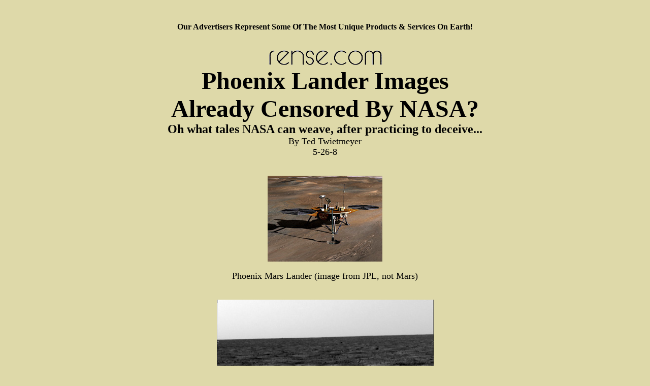

--- FILE ---
content_type: text/html
request_url: https://rense.com/general82/phoe.htm
body_size: 12747
content:
<HTML>
<HEAD>
  <META NAME="GENERATOR" CONTENT="Adobe PageMill 2.0 Mac">
  <TITLE>Phoenix Lander Images  Already Censored By NASA?</TITLE>
  <!--NOEDIT-->
  <SCRIPT language="javaScript" SRC="http://www.rense.com/topads.js">
  </SCRIPT>
  <!--/NOEDIT-->
</HEAD>
<BODY BACKGROUND="../images/backgrnd/paper/paper01.gif" LINK="#020202" 
ALINK="#020202" VLINK="#020202" BGCOLOR="#ded9a9">

<P><CENTER><style type="text/css"> a { text-decoration: none; } </style></CENTER></P>

<DL>
  <DT><CENTER><BR>
  <BR>
  <B><FONT COLOR="#000000">Our Advertisers Represent Some Of The Most Unique
  Products &amp; Services On Earth!</FONT></B><BR>
  <script language="JavaScript"><!-- hiding this script
                                                                                                                                                                                                                                                                                                                                                                                                                                                                                                                                                                                                                                                                                                                                                                                                                                                                                                                                                                                                                                                                                                                                                                                                                                                                                                                                                                                                                                                                                       document.write(TopAd) // --></script></CENTER>
  <DT><CENTER><BR>
  </CENTER>
  <DT>&nbsp;
  <DT><CENTER><IMG SRC="../1.imagesG/newlog_o.gif" WIDTH="223" HEIGHT="33"
  ALIGN="BOTTOM" NATURALSIZEFLAG="3" ALT="rense.com"><BR>
  <B><FONT SIZE=+4>Phoenix Lander Images <BR>
  Already Censored By NASA?<BR>
  </FONT><FONT SIZE=+2>Oh what tales NASA can weave, after practicing to
  deceive...</FONT></B><FONT SIZE=+1><BR>
  By Ted Twietmeyer<BR>
  5-26-8</FONT></CENTER>
  <DT><CENTER>&nbsp;</CENTER>
  <DT><CENTER><TABLE WIDTH="555" BORDER="0" CELLSPACING="0" CELLPADDING=
  "0">
<TR>
<TD WIDTH="100%" VALIGN="TOP">  <DL>
    <DT>&nbsp;
    <DT><CENTER><IMG SRC="Phoenix.jpg" WIDTH="226" HEIGHT="169" ALIGN="BOTTOM"
    NATURALSIZEFLAG="3"></CENTER>
    <DT><FONT SIZE=+1></FONT>&nbsp;
    <DT><CENTER><FONT SIZE=+1>Phoenix Mars Lander (image from JPL, not Mars)</FONT></CENTER>
    <DT><CENTER><FONT SIZE=+1></FONT>&nbsp;</CENTER>
    <DT><CENTER><FONT SIZE=+1></FONT>&nbsp;</CENTER>
    <DT><CENTER><IMG SRC="firstphoenix.jpg" WIDTH="427" HEIGHT="309" ALIGN=
    "BOTTOM" NATURALSIZEFLAG="3"><FONT SIZE=+1></FONT></CENTER>
    <DT><CENTER><FONT SIZE=+1></FONT>&nbsp;</CENTER>
    <DT><CENTER><FONT SIZE=+1></FONT>&nbsp;</CENTER>
    <DT><CENTER><FONT SIZE=+1>First black and white May 25, 2008 image of Martian
    arctic  landscape, taken from jpl-nasa NASA website. This is claimed to
    be a &quot;raw image before  processing.&quot; But JPL-NASA doesn't say
    just what the processing does. Surface is believed to be hard  and with
    little dust, since the spacecraft's foot did not settle into the surface.</FONT></CENTER>
    <DT><CENTER><FONT SIZE=+1></FONT>&nbsp;</CENTER>
    <DT><FONT SIZE=+1></FONT>&nbsp;
    <DT><FONT SIZE=+1>At 9:52PM on May 25th, 2008 there was a live NASA broadcast
    from  NASA-JPL. A woman named Gay Yee Hill was the moderator for the NASA
     broadcast. What follows is what transpired on the NASA channel,  about
    90 minutes after the spacecraft landed. Statements shown in  quotations
    are exact quotes of statements made.</FONT>
    <DT><FONT SIZE=+1></FONT>&nbsp;
    <DT><FONT SIZE=+1>One of the JPL engineers declared and I quote here verbatim,
    &quot;They  have images at the science operations center in Tucson, but
    we  don't have them yet.&quot; Right after he said that, the live audio
    feed  for the on-screen video was muted to an almost inaudible level  until
    the images appeared on a wall television display at JPL. On  this great
    historic moment, WHY was there such a delay in JPL  displaying these images?
    It should have been essentially  instantaneous.</FONT>
    <DT><FONT SIZE=+1></FONT>&nbsp;
    <DT><FONT SIZE=+1>Several minutes later only a few images from Mars were
    shown in  this order: 1. Several images of the Phoenix solar panel array
    2. One image of a circular foot pad supporting the Phoenix  spacecraft.
    This is very similar to the foot pads on the Lunar  Lander or Viking Lander.
    3. One image of the horizon.</FONT>
    <DT><FONT SIZE=+1></FONT>&nbsp;
    <DT><FONT SIZE=+1>Were any of these images in color? Of course not. Lots
    of hugs were  exchanged at JPL on camera live in color between the staff...
    while  they waited for more black and white images to arrive from the 
    science operations center.</FONT>
    <DT><FONT SIZE=+1></FONT>&nbsp;
    <DT><FONT SIZE=+1>Here in 2008, WHY are we still seeing MONOCROME images?
    This is  absolutely unforgivable to still be doing this trick. The color
     images from Mars are obtained from a solid state camera, very  similar
    to a typical camcorder or cell phone which almost everyone  owns today
    (but much higher resolution.)  Color information is  already present in
    Mars images, but clearly this was deleted for  reasons not explained.</FONT>
    <DT><FONT SIZE=+1></FONT>&nbsp;
    <DT><FONT SIZE=+1>The woman interviewing a project engineer eventually
    asked, &quot;Will  we be seeing color images?&quot; The answer was &quot;Yes
    indeed, we will be  seeing color images [short pause here in his voice]
    in the future.&quot;  But she never asked why these images today were in
    black and white  today. Technically, there is NO reason for these live
    images to not  be in color except for one major reason - people will realize
    that  Mars isn't red after all, but it has a blue sky almost identical
    to  that of Earth (which I proved with NASA images in my book.) Color 
    image information is being sent to Earth right now, and there is no  real
    reason whatsoever not to show these historic, polar images  from Mars in
    black and white. Perhaps that's was &quot;processing&quot; does  to Mars
    images - it alters them look so they will look like what  NASA thinks the
    public expects to see.</FONT>
    <DT><FONT SIZE=+1></FONT>&nbsp;
    <DT><FONT SIZE=+1>After about 20 minutes, the interviewer Gay Yee Hill
    announced  &quot;JPL's part in the mission is now done, and they will be
    handing  control of the mission to the University of Arizona.&quot; The
    NASA  television special ended shortly thereafter. Images from JPL  continued
    but audio was completely muted</FONT>
    <DT><FONT SIZE=+1></FONT>&nbsp;
    <DT><FONT SIZE=+1>What we saw today is a dramatic replay of the Viking
    lander more  than 30 years ago, complete with another image of the spacecraft's
     foot and a view of the horizon. But those images broadcast more  than
    30 years ago from Mars were in COLOR. But not images in 2008!  Who can
    believe this nonsense?</FONT>
    <DT><FONT SIZE=+1></FONT>&nbsp;
    <DT><FONT SIZE=+1>Data4science.net will continue to watch and report on
    the drama,  with more reports coming on this mission as they develop. I
    exposed  this very same censorship with the two rovers Spirit and  Opportunity
    back in 2005 with in my book, &quot;What NASA Isn't Telling  You About
    Mars&quot; (available from www.bookonmars.info .)</FONT>
    <DT><FONT SIZE=+1></FONT>&nbsp;
    <DT><FONT SIZE=+1>One can only hope that the images we are seeing actually
    are coming  from Mars...and not from a stage somewhere.</FONT>
    <DT><FONT SIZE=+1></FONT>&nbsp;
    <DT><FONT SIZE=+1>Ted Twietmeyer </FONT>
    <DT><FONT SIZE=+1>tedtw@frontiernet.net </FONT>
    <DT><FONT SIZE=+1>www.data4science.net</FONT>
  </DL>
</TD></TR>
</TABLE>
</CENTER>
  <DT><CENTER>&nbsp;</CENTER>
  <DT><CENTER>&nbsp;</CENTER>
  <DT><CENTER>&nbsp;</CENTER>
  <DT><CENTER><A HREF="../disclaimer.htm" TARGET="_blank"><B><FONT SIZE=+1>Disclaimer</FONT></B></A>
  <DL>
    <DT><CENTER>&nbsp;</CENTER>
    <DT><CENTER><TABLE WIDTH="555" HEIGHT="59" BORDER="1" CELLSPACING="0" 
    CELLPADDING="3">
<TR>
<TD WIDTH="39%" BGCOLOR="#ffffff" ALIGN="CENTER">    <B><A HREF="../KTTY.htm" TARGET="_blank">Donate to Rense.com<BR>
    </A></B><FONT SIZE=-1>Support&nbsp;Free And Honest<BR>
    Journalism At Rense.com</FONT></TD>
<TD BGCOLOR="#ffffff" ALIGN="CENTER" WIDTH="22%">    <!--NOEDIT--><script>
                                                                                                                                                                                                                                                                                                                                                                                                                                                                                                                                                                                                                                                                                                                                                                                                                                                                                                                                                                                                                                                                                                                                                                                                                                                                                                                                                                            document.write("<a href=\"mailto:?subject=Recommended&body=I think you might find this of interest!        " + window.location.href + "\" TITLE=\"Send this page to a friend\"><B>Email<BR>Article</B></a>");
                                                                                                                                                                                                                                                                                                                                                                                                                                                                                                                                                                                                                                                                                                                                                                                                                                                                                                                                                                                                                                                                                                                                                                                                                                                                                                                                                                            </script><!--/NOEDIT--></TD>
<TD BGCOLOR="#ffffff" ALIGN="CENTER" WIDTH="39%">    <B><A HREF="http://www.renseradio.com/" TARGET="_blank">Subscribe To RenseRadio!<BR>
    </A></B><FONT SIZE=-1>Enormous Online Archives,<BR>
    MP3s, Streaming Audio Files,&nbsp;<BR>
    Highest Quality Live&nbsp;Programs</FONT></TD></TR>
</TABLE>
<BR>
    <BR>
    <B><FONT SIZE=+2><A HREF="http://www.rense.com/">MainPage</A></FONT></B><BR>
    <FONT SIZE=+1><A HREF="http://www.rense.com/">http://www.rense.com</A></FONT><BR>
    <BR>
    <BR>
    <B><FONT SIZE=+1><A HREF="http://www.thehostpros.com/">This Site Served
    by TheHostPros</A></FONT></B></CENTER>
  </DL>
</CENTER>
</DL>
</BODY>
</HTML>
